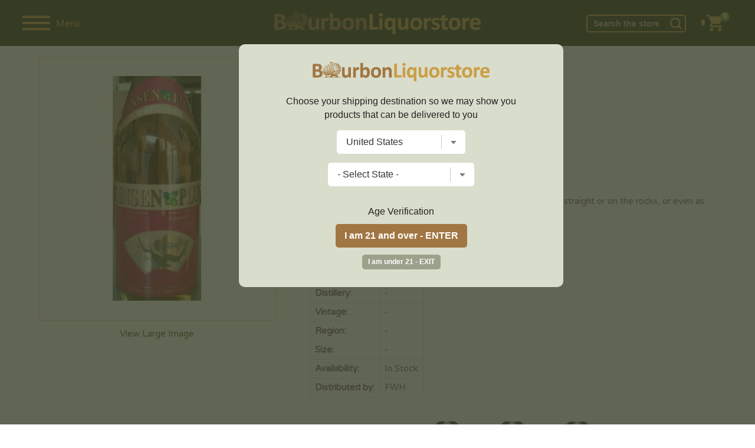

--- FILE ---
content_type: text/html; charset=utf-8
request_url: https://www.google.com/recaptcha/api2/anchor?ar=1&k=6LcjDDwUAAAAAJDoh0mgTBL9e5k-VQhN7psiqrV-&co=aHR0cHM6Ly93d3cuYm91cmJvbmxpcXVvcnN0b3JlLmNvbTo0NDM.&hl=en&v=TkacYOdEJbdB_JjX802TMer9&size=normal&anchor-ms=20000&execute-ms=15000&cb=uzw70z8050au
body_size: 46288
content:
<!DOCTYPE HTML><html dir="ltr" lang="en"><head><meta http-equiv="Content-Type" content="text/html; charset=UTF-8">
<meta http-equiv="X-UA-Compatible" content="IE=edge">
<title>reCAPTCHA</title>
<style type="text/css">
/* cyrillic-ext */
@font-face {
  font-family: 'Roboto';
  font-style: normal;
  font-weight: 400;
  src: url(//fonts.gstatic.com/s/roboto/v18/KFOmCnqEu92Fr1Mu72xKKTU1Kvnz.woff2) format('woff2');
  unicode-range: U+0460-052F, U+1C80-1C8A, U+20B4, U+2DE0-2DFF, U+A640-A69F, U+FE2E-FE2F;
}
/* cyrillic */
@font-face {
  font-family: 'Roboto';
  font-style: normal;
  font-weight: 400;
  src: url(//fonts.gstatic.com/s/roboto/v18/KFOmCnqEu92Fr1Mu5mxKKTU1Kvnz.woff2) format('woff2');
  unicode-range: U+0301, U+0400-045F, U+0490-0491, U+04B0-04B1, U+2116;
}
/* greek-ext */
@font-face {
  font-family: 'Roboto';
  font-style: normal;
  font-weight: 400;
  src: url(//fonts.gstatic.com/s/roboto/v18/KFOmCnqEu92Fr1Mu7mxKKTU1Kvnz.woff2) format('woff2');
  unicode-range: U+1F00-1FFF;
}
/* greek */
@font-face {
  font-family: 'Roboto';
  font-style: normal;
  font-weight: 400;
  src: url(//fonts.gstatic.com/s/roboto/v18/KFOmCnqEu92Fr1Mu4WxKKTU1Kvnz.woff2) format('woff2');
  unicode-range: U+0370-0377, U+037A-037F, U+0384-038A, U+038C, U+038E-03A1, U+03A3-03FF;
}
/* vietnamese */
@font-face {
  font-family: 'Roboto';
  font-style: normal;
  font-weight: 400;
  src: url(//fonts.gstatic.com/s/roboto/v18/KFOmCnqEu92Fr1Mu7WxKKTU1Kvnz.woff2) format('woff2');
  unicode-range: U+0102-0103, U+0110-0111, U+0128-0129, U+0168-0169, U+01A0-01A1, U+01AF-01B0, U+0300-0301, U+0303-0304, U+0308-0309, U+0323, U+0329, U+1EA0-1EF9, U+20AB;
}
/* latin-ext */
@font-face {
  font-family: 'Roboto';
  font-style: normal;
  font-weight: 400;
  src: url(//fonts.gstatic.com/s/roboto/v18/KFOmCnqEu92Fr1Mu7GxKKTU1Kvnz.woff2) format('woff2');
  unicode-range: U+0100-02BA, U+02BD-02C5, U+02C7-02CC, U+02CE-02D7, U+02DD-02FF, U+0304, U+0308, U+0329, U+1D00-1DBF, U+1E00-1E9F, U+1EF2-1EFF, U+2020, U+20A0-20AB, U+20AD-20C0, U+2113, U+2C60-2C7F, U+A720-A7FF;
}
/* latin */
@font-face {
  font-family: 'Roboto';
  font-style: normal;
  font-weight: 400;
  src: url(//fonts.gstatic.com/s/roboto/v18/KFOmCnqEu92Fr1Mu4mxKKTU1Kg.woff2) format('woff2');
  unicode-range: U+0000-00FF, U+0131, U+0152-0153, U+02BB-02BC, U+02C6, U+02DA, U+02DC, U+0304, U+0308, U+0329, U+2000-206F, U+20AC, U+2122, U+2191, U+2193, U+2212, U+2215, U+FEFF, U+FFFD;
}
/* cyrillic-ext */
@font-face {
  font-family: 'Roboto';
  font-style: normal;
  font-weight: 500;
  src: url(//fonts.gstatic.com/s/roboto/v18/KFOlCnqEu92Fr1MmEU9fCRc4AMP6lbBP.woff2) format('woff2');
  unicode-range: U+0460-052F, U+1C80-1C8A, U+20B4, U+2DE0-2DFF, U+A640-A69F, U+FE2E-FE2F;
}
/* cyrillic */
@font-face {
  font-family: 'Roboto';
  font-style: normal;
  font-weight: 500;
  src: url(//fonts.gstatic.com/s/roboto/v18/KFOlCnqEu92Fr1MmEU9fABc4AMP6lbBP.woff2) format('woff2');
  unicode-range: U+0301, U+0400-045F, U+0490-0491, U+04B0-04B1, U+2116;
}
/* greek-ext */
@font-face {
  font-family: 'Roboto';
  font-style: normal;
  font-weight: 500;
  src: url(//fonts.gstatic.com/s/roboto/v18/KFOlCnqEu92Fr1MmEU9fCBc4AMP6lbBP.woff2) format('woff2');
  unicode-range: U+1F00-1FFF;
}
/* greek */
@font-face {
  font-family: 'Roboto';
  font-style: normal;
  font-weight: 500;
  src: url(//fonts.gstatic.com/s/roboto/v18/KFOlCnqEu92Fr1MmEU9fBxc4AMP6lbBP.woff2) format('woff2');
  unicode-range: U+0370-0377, U+037A-037F, U+0384-038A, U+038C, U+038E-03A1, U+03A3-03FF;
}
/* vietnamese */
@font-face {
  font-family: 'Roboto';
  font-style: normal;
  font-weight: 500;
  src: url(//fonts.gstatic.com/s/roboto/v18/KFOlCnqEu92Fr1MmEU9fCxc4AMP6lbBP.woff2) format('woff2');
  unicode-range: U+0102-0103, U+0110-0111, U+0128-0129, U+0168-0169, U+01A0-01A1, U+01AF-01B0, U+0300-0301, U+0303-0304, U+0308-0309, U+0323, U+0329, U+1EA0-1EF9, U+20AB;
}
/* latin-ext */
@font-face {
  font-family: 'Roboto';
  font-style: normal;
  font-weight: 500;
  src: url(//fonts.gstatic.com/s/roboto/v18/KFOlCnqEu92Fr1MmEU9fChc4AMP6lbBP.woff2) format('woff2');
  unicode-range: U+0100-02BA, U+02BD-02C5, U+02C7-02CC, U+02CE-02D7, U+02DD-02FF, U+0304, U+0308, U+0329, U+1D00-1DBF, U+1E00-1E9F, U+1EF2-1EFF, U+2020, U+20A0-20AB, U+20AD-20C0, U+2113, U+2C60-2C7F, U+A720-A7FF;
}
/* latin */
@font-face {
  font-family: 'Roboto';
  font-style: normal;
  font-weight: 500;
  src: url(//fonts.gstatic.com/s/roboto/v18/KFOlCnqEu92Fr1MmEU9fBBc4AMP6lQ.woff2) format('woff2');
  unicode-range: U+0000-00FF, U+0131, U+0152-0153, U+02BB-02BC, U+02C6, U+02DA, U+02DC, U+0304, U+0308, U+0329, U+2000-206F, U+20AC, U+2122, U+2191, U+2193, U+2212, U+2215, U+FEFF, U+FFFD;
}
/* cyrillic-ext */
@font-face {
  font-family: 'Roboto';
  font-style: normal;
  font-weight: 900;
  src: url(//fonts.gstatic.com/s/roboto/v18/KFOlCnqEu92Fr1MmYUtfCRc4AMP6lbBP.woff2) format('woff2');
  unicode-range: U+0460-052F, U+1C80-1C8A, U+20B4, U+2DE0-2DFF, U+A640-A69F, U+FE2E-FE2F;
}
/* cyrillic */
@font-face {
  font-family: 'Roboto';
  font-style: normal;
  font-weight: 900;
  src: url(//fonts.gstatic.com/s/roboto/v18/KFOlCnqEu92Fr1MmYUtfABc4AMP6lbBP.woff2) format('woff2');
  unicode-range: U+0301, U+0400-045F, U+0490-0491, U+04B0-04B1, U+2116;
}
/* greek-ext */
@font-face {
  font-family: 'Roboto';
  font-style: normal;
  font-weight: 900;
  src: url(//fonts.gstatic.com/s/roboto/v18/KFOlCnqEu92Fr1MmYUtfCBc4AMP6lbBP.woff2) format('woff2');
  unicode-range: U+1F00-1FFF;
}
/* greek */
@font-face {
  font-family: 'Roboto';
  font-style: normal;
  font-weight: 900;
  src: url(//fonts.gstatic.com/s/roboto/v18/KFOlCnqEu92Fr1MmYUtfBxc4AMP6lbBP.woff2) format('woff2');
  unicode-range: U+0370-0377, U+037A-037F, U+0384-038A, U+038C, U+038E-03A1, U+03A3-03FF;
}
/* vietnamese */
@font-face {
  font-family: 'Roboto';
  font-style: normal;
  font-weight: 900;
  src: url(//fonts.gstatic.com/s/roboto/v18/KFOlCnqEu92Fr1MmYUtfCxc4AMP6lbBP.woff2) format('woff2');
  unicode-range: U+0102-0103, U+0110-0111, U+0128-0129, U+0168-0169, U+01A0-01A1, U+01AF-01B0, U+0300-0301, U+0303-0304, U+0308-0309, U+0323, U+0329, U+1EA0-1EF9, U+20AB;
}
/* latin-ext */
@font-face {
  font-family: 'Roboto';
  font-style: normal;
  font-weight: 900;
  src: url(//fonts.gstatic.com/s/roboto/v18/KFOlCnqEu92Fr1MmYUtfChc4AMP6lbBP.woff2) format('woff2');
  unicode-range: U+0100-02BA, U+02BD-02C5, U+02C7-02CC, U+02CE-02D7, U+02DD-02FF, U+0304, U+0308, U+0329, U+1D00-1DBF, U+1E00-1E9F, U+1EF2-1EFF, U+2020, U+20A0-20AB, U+20AD-20C0, U+2113, U+2C60-2C7F, U+A720-A7FF;
}
/* latin */
@font-face {
  font-family: 'Roboto';
  font-style: normal;
  font-weight: 900;
  src: url(//fonts.gstatic.com/s/roboto/v18/KFOlCnqEu92Fr1MmYUtfBBc4AMP6lQ.woff2) format('woff2');
  unicode-range: U+0000-00FF, U+0131, U+0152-0153, U+02BB-02BC, U+02C6, U+02DA, U+02DC, U+0304, U+0308, U+0329, U+2000-206F, U+20AC, U+2122, U+2191, U+2193, U+2212, U+2215, U+FEFF, U+FFFD;
}

</style>
<link rel="stylesheet" type="text/css" href="https://www.gstatic.com/recaptcha/releases/TkacYOdEJbdB_JjX802TMer9/styles__ltr.css">
<script nonce="MNXDj9_kJantuw26zNzcyA" type="text/javascript">window['__recaptcha_api'] = 'https://www.google.com/recaptcha/api2/';</script>
<script type="text/javascript" src="https://www.gstatic.com/recaptcha/releases/TkacYOdEJbdB_JjX802TMer9/recaptcha__en.js" nonce="MNXDj9_kJantuw26zNzcyA">
      
    </script></head>
<body><div id="rc-anchor-alert" class="rc-anchor-alert"></div>
<input type="hidden" id="recaptcha-token" value="[base64]">
<script type="text/javascript" nonce="MNXDj9_kJantuw26zNzcyA">
      recaptcha.anchor.Main.init("[\x22ainput\x22,[\x22bgdata\x22,\x22\x22,\[base64]/[base64]/[base64]/[base64]/ODU6NzksKFIuUF89RixSKSksUi51KSksUi5TKS5wdXNoKFtQZyx0LFg/[base64]/[base64]/[base64]/[base64]/bmV3IE5bd10oUFswXSk6Vz09Mj9uZXcgTlt3XShQWzBdLFBbMV0pOlc9PTM/bmV3IE5bd10oUFswXSxQWzFdLFBbMl0pOlc9PTQ/[base64]/[base64]/[base64]/[base64]/[base64]/[base64]\\u003d\\u003d\x22,\[base64]\\u003d\x22,\x22w4Jvw7HCgcOww5rCm3hkVxjDrMO5XHxHWcKvw7c1Mm/CisOPwrXChgVFw6MIfUkjwrYew7LCnsKkwq8Owq7CkcO3wrxPwp4iw6J/F1/DpDZJIBFnw4w/VEFwHMK7woTDkBB5SE8nwqLDoMK7Nw8KNEYJwr7Dj8Kdw6bCkMOgwrAGw4PDn8OZwptvQsKYw5HDrsKLwrbCgFpXw5jClMK8RcO/M8K9w5rDpcORUsODbDw4RgrDoT4vw7IqwrvDuU3DqAnCp8OKw5TDhy3DscOcYj/Dqht9wq4/O8OANETDqFHCumtHFMO2FDbCjAFww4DCtAcKw5HCgSXDoVtcwoJBfj8nwoEUwphAWCDDlX95dcOQw5EVwr/DlMKUHMOyWsKfw5rDmsONdnBmw5zDt8K0w4Niw4rCs3PCu8Omw4lKwrFWw4/DosOlw6MmQi/CnDgrwoMLw67DucOkwr0KNlNwwpRhw4jDpxbCusOGw6w6wqx8wqIYZcOzwp/[base64]/CsiDDicKUNMOaw616UcOlTnTCrMK+NV9xLcOLMXPDuMO2ZjzCl8K1w7vDscOjD8KrMsKbdHx2BDjDnMK7JhPCv8K1w7/CisO5ZT7Crz0vFcKDNVLCp8O5w6QEMcKfw6ZIE8KPI8KIw6jDtMKcwq7CssOxw7d8cMKIwooGNSQDwqDCtMOXADhdejxpwpUPwrJsYcKGdsKow49zGsKwwrM9w7BrwpbCsloWw6Vow4gvIXoqwpbCsEREYMOhw7Jsw74Lw7VsQ8OHw5jDosK/w4A8ccORM0PDtxPDs8ORwrrDqE/CqELDicKTw6TChRHDui/DswXDssKLwr7ChcOdAsKuw7k/[base64]/DjW8Pw7jDuSojwq8hw5/[base64]/WnYNesOzesOOw4DDiMO+PcKZw7QrQsKQwr9jNMOWw7XDpxl5wpXDnsKZSMOZw5E0wol2w7XCmcONVcK9wrVdwpfDnMOGDHfDoH5ww4bCt8OOXC3CsjDCpcKcasKzPk7DqsOXa8KbKhUPw6oQCcKjU1M4wp4NWwQGwpw0w45OTcKtXMOVw7ttG0LCs3jDpgU/wpLDmcKrw4dqJcKLw7PDhCXDqW/[base64]/[base64]/E3bDh8K5GcOGfsKpwplbwpTCkj5zw5/CrMO6TMO+NybDlMKCwr1cdynDj8Knf0okwohTc8Kcw6A1w5XDmB7DkhXDmR/[base64]/I29CVWDDscOJVCcuPVFJw4fDvMOAwoTCqMOjIHwSO8KFwpwiwoMYw4fDlsKCZxfDpkIuXMOARSXCq8KbGDTDi8O/A8Oiw498wp/[base64]/EHvCqjVJGmgrWQwVw5BNRCHDlADDtMKtLSZCIsKIFsKXwpBSQxHDrnXCpX0qw7Q0QHrCgsKPwpnDoG7DnsOXfsO4wrMjCR5WGx3CkBtmwrnDqMO2IDfDssKDHBVeH8OPw7/DtsKMw5LChjTCp8OjdAzCuMKzwp8mwofDnUjChsObFMO+w64WH21cwqHDgQ1UTw/DlB4VQx42w4Iiw6XDk8O/w6gPHhMuK3MCwr/DnlzCgHcuKcK3MDbDocOVXxPDqDvDv8KYXjxcesOCw7TCm0otw5TCn8OQesOkw7nCtMOEw5cCw73DtcKWXW/Ct259w67DosONw5I0Ry7DscOBQcKhw7s2KcOyw4DCusORw7HCqcOCO8OowprDhsOdSQMZUzBgFlQiwrwWYhhNJHE5DcK/[base64]/CvsK0bDfDqEnCgj3CoBNSw6xpw7TCsjAww5zCjxwVP3rChnAdRkvDswc7w4vCn8OyPcO5wqPCnsK9FMKSLMKcw6Vhw5RlwqbCnmDCmgsUwqvCgQhLwq/CuwPDq8OTEsOcT1xoOcOELDoGwoHDocOHw6BYZ8KVUHDCqhHDuxvCssKTHStoU8O+wpTClD7CsMOjw7PDkmBDdVDCjsO/w6XCqMOwwp3DuxJGwo7DssOywqNQw5sMw4ASR0Ijw4rDvsKdBwDCiMOBWC7DvnLDgsO3HFRGwq8/wr9jw6dlw7HDmykFw7o1KcO9w4AHwqLDsSVxXMKSwpbDtcO/K8ONKwtTSysxSQLCqcOyeMOpHsOew70PSsKzWsOLPMOfTcKCworCuS/CkDBafS3Cj8K2UBjDhMOGw4XCoMO0WTbDrsORdwpiCQzDk3J2w7XCgMKyMcOyYsOww5vDug7CuGYGw4/Dj8K2eAzDg1c5exfCnV4oKz9MYkvCqnIWwrA6woELWzVZw6lKLcKodcKgCcOUw7XChcKpwq/Cgk7Cnikrw5tuw6kdGxjChVjCnwlyFsO8w6NxaGHDg8KOV8KqcMOSRcKeFMOpw4HDim3Cr2DDhW51EsKxZ8ODPMOpw4t1LiB7w6h8ZD9MYcKlaipOH8KJZVkYw5/[base64]/w7LCjGbDlj7DoMKPZQdBwonCnTMFw7jCrlhTBRTCrsKGwogZw47ChcOywpskwqs3AcOVwofCj0LCgsOewr/[base64]/w6FMfsKCTsOMw5bCssOmwow/X8OMw7fDgRXDgcK4wq/DlcKwIk02NV/[base64]/[base64]/[base64]/VcKmwocEw6kYKMKuw4zDmXHCi8OGworDsMO/[base64]/CrsO0aMKPOw8wHW08wr83WcOicTjDvcOGw5p3w43Cgk1DwpDCl8KwwovCoCDDn8Orw4HDhMOfwpJMwoFIJsKhwrPCi8KZG8Ora8Oyw6rChMKnGAjCoxrDjmvChsKUw59FDGBqIcO1w78+CMKSw6/DusKdUW/DvcOdTMOew7vDqMKZVMKFATcARBHCiMO0YcO7ZkJ3w6rChiRGOcO7D1dXwpXDmMKMZkbCm8K/w7ZsP8KfQsOYwo9Bw5JKfMOOw6lNLw5qRC9UdH/[base64]/Cn03Co0gdBcOrS3jCjw8kw7sMUGPDpzrDtnDCn0/Cq8OKwqvDjcK0wpfCpC/Dgi7DpsOmwoFhEcKAw7Ycw7DCvW1OwoFXBC7DoVrDhcKrwpooAlbCiyrDmcK5akTDp2Y7I0EAwrQIE8K9w6zCoMO1QMOePj1GTy0nw5xgwqHCusOoHEk3AMOpw68AwrF/[base64]/[base64]/DrMO0w60mdMOuYFpMXkTDhDlUw6ViCmdtw7rCvsKFw7rCll0Wwo/DgMOKA3rCvsOaw6HDjMOfwoXCj23DhMOOXMOCE8KbwqjDscOhw4vCl8Kqw4/ClcKVwpxgQQ4ewpbDr0jCsgZ4asKCd8K4wpvCiMOlw6UZwrTCpsKpw58odzBtJyh3wpBlw5zDusKaZ8OOPVPClsKGw4bDj8KYKcO/QMKdA8KWe8KzOVHDvx7CvjDDk13ChcOCNA/DkwrDn8K4wosKwrrDkgBgwqfCs8ORa8KtPXpBeg4iw6x6EMKwwqfDrSZVFcKuw4MrwqssTnrDlFUcbiYEQxDCpmcUYi7DmXPDrnh/wpzDi2VYwovCgsK+UyZQwq3DvcKlw7wRw6d8w7JtdcO+wr/CoiDCmVHCqmQew7PCjn/ClMKGwqYvw7oTQMK3w63CocOBw4cww54lw4bChx7CqhtOGBbCkcOPw7zCo8KYNMOdwr/DsmLDt8OVbsKYK1wgw43CjsOJBVcnT8KYfBE6w64gw6ApwoQWSsOpE1XCjcKCw7MTVcKbe2pbw4l/w4TCuBVUIMO1MxHDssOecAHCj8OFDRhLw6N8w6IZIMOpw7fCp8OLH8OYbjJfw7PDm8KBw7gpL8KGwrIHw4PDiAJCRcOBVzzDlMOzWQrDgmTCpxzCjcOzwpfCiMKvKBzChsO2P00Zw4h/M2Eow51ceDjChwLDh2UnG8OMBMKNw4zDshjDhMOSw4nClwTDjXfCr0PChcKtwotdw4g7XkwzOsOPwrrClCrCvcOhwp7CpyFLLkpAFAvDhlRdw5fDvjV5wpZkNkPCp8K3w6fDkMOjdWDDoifCmcKFDMOUB30OwobDosKNwpvCtlJtG8OKCsKDw4bCgjzDuTPDkUjDmA/ClQwlLMO/[base64]/DgjJTwqtUCB87bVliw5tIXsKywrfCt0XDvcOeJlzDqhDCvQPCoVh6RmEcUmoow656PsOkdsOiw6NYdXbCjcOQw7XDkwPCksO5Zz5lUR/DmsKXwrw0w7QjworDszpeTsK9McKLaG3CuVUxwpDDm8O+wrQDwoJuIMOkw6tBw7cEwp4+QMK3wrXDiMO4BsKzLUPCkipOwrfCnTjDjcKMw7RTNMKew6DCsSMcNGHDhWdNKEjDhkVrw6DCksOfw6tARS4YIsKcwofCg8OsQcKuw5x+wqo1bcOcwoALaMKYE1Z/DVBFwpHCn8OPwq7DtMOaEBkjwoM/VcOTSTbCkmPCl8K5wrwvCV0UwpRYw7RbC8ONacOlwrIDQnYhfRTCksKQYMOxfMKKOMOVw6EYwo0pwprCrMKNw50+BDHCtMK/[base64]/[base64]/QMKIS8OtbMOQKQsFPlZ/wpURwpTDqSwtOsOSwr/Cs8KhwpQNdMOrNMKLw4wZw5EgUcKAwqPDhhHDvDrCs8ODXAfCqMKxIsK8wq/CsVEbA0jDkS/CusOVw5R8OsKKOcKfwplUw69ZQ2/Cr8OYH8KPPwFew5rDo1NFw7FxXHzCoSt+w6p3w6xQw7EwYTbCqhPCrcOkw5jCusO1w6DCt2PClsOswpNLw6xmw5MtSsK9YsKRbMKVdRDClcOBw4nCkx7CtcKmw5sTw47Cqi/DuMKewrvDg8O7wr3Cn8KgfsKKL8O5V2orwoAuw4JzT3PClEvCik/ChMO6w4YmRMOyf0w/wqM9UMOiMA8sw4bCqsKaw5nCvcOPw7gdRsK6wrnDizbCk8KMVsOnbC7Ck8OSWQLChcK6wrpUwq/CnMO+wqYvCWPCocKCdWI+w47Djh1Jw5fDkhAFcnklwo9xwqlETMOUAm/Cv33DqsOVwrHDvSplw7TCmsKNw6vCmsO7UsOlV07CmcKPw57Cv8Oew59UwqrCpCIcWWRfw6XDi8KXDAY0FsKIw6ZnWUDCsMOMEEfCmn9Jwr86wppow4YSLwoww6nCtsK/VzbDhRExw7zCkDhba8K9wqPCrsKUw4Rnw6V0WcOBMn3CjDrDixBnHsKYwqsMw6XDh2xMw4R0a8KJw6zCusKSJgvDvlF6wrnCrwNAwq9xTH/[base64]/[base64]/[base64]/DsMOAWsKHUTDDjy7CjiLDqcK0wp7CscKjw4RJwqVuw4LDnmbCgcOawobCr1HDpMKtBUFmwpgRw6FSVsKowrMafMKXw4/DqBfDlWXDrxk+w5FAworDoxjDs8KsaMOYwofCvsKGw407ABzCiCx9wplqwr11wqhKw6pbCcKoHxvCnMKWw6nCncK7REBmwqRPZBZHw63DjifChzwbUMOUBn/DiW/Dq8K2w4nDqyATw4DCicKxw50SYcKHwoHDiDzDqHDDvEMOwojDrjDDv2E7XsO9EMK2woXDmSzDgSXDmMObwqEgwp5KPsOjw5A6w647TMK4wo0iLsO6enBjOcO4IcOpcThFw4c1w6jCucOwwpA0wrDCrjHDiRBuYBLClDTDu8K2w7J3w5vDnCfCigITwoTCncKtw5/CtgA1wr3DpV7CscK/RMKmw5vDqMK3woHDmGYawoMEwpPCicOUMcKcwr7DqxA1DwNjQMOqwrhuUDc1wrdYa8Kww57Cv8OoKjLDncOZB8K5XsKYH0wvwpHCssKAX1/[base64]/w5ARw7p/wqNvw6rCngBow6hXKgHDtcO4TsO2wptrw6/Dqh9WwqRRw7zDrVTDqyHCjsKDwpRDO8OkPcOMLwjCscKcD8Kww7g2wpjChQxKwpQYMWvDsiF5w6QkHwdeX2TDrsKBwqjDnsKAXDBXw4HCs1UcF8OoID8Cwp5jwoXCiBzCpEHDrB3CgcO0wpRXw5ZQwr3Cl8OcR8OVJx/[base64]/DjsOrKTTDosOhwokZw450HsO9VlHCrcOhwqLDt8Oewo7DoT8Kw5XDh0Y2woBMAy/Cg8OSdjVsYH0aFcO5F8O3WjcjMsK4wqrCpDVawoh8Qk7DsW1Aw4rCsH3Dh8KkEANlw5vCslVxwrnCiitEU3nDqTLCoBrCq8OJwojCk8ORbVTDiAfDrMOoPjZBw7vDmmlQwp8gScKlIMOmbC5WwrlEVMKdBEcnwpcBwpLDs8O1G8OgdRzCvA/Ct2jDrXDDlMOCw4DDicOgwpVoMcOYJhZ9Z2wJEiLCsU/CnnPCiHLDjGIqB8K8EsK1wq7CgjvDgXDDlcKRbk/DkcKTD8OuwrjDp8OnfsOJEcKyw4MhM2Vxw4nDmFvCpcK1w6LCsxXCvXTDqQRbw4nCl8OYwo5TUMKNw6nClDnDpMKKNlnDjMKMwokie2BHKcKNYGhKw7kIUsKjwr/Dv8K8CcKiwovDvsKpw6vDgSExw5o0wqgZw5/DucOxRmDDh0PCi8KRdzYNwodnwqpFN8KwUAo4wp3Cl8Ojw7QVNB0iQ8O3G8KhecKBNREdw4dsw7p0aMKuX8OHL8OKccOMw4hMw53CqsKlw6bCqmw2NsO6w7Q1w5/CjMKWwrA+woNrJlRbSMOXw50Sw7EIfCnDvHPDncOAGBbDs8Oqwp7Csx7DhA5yWBcdHmjCnm7CscKJWCgHwpHDicK7aC8NBMOMDlYIwoJDw5t/[base64]/wrnCh8KWIUXCgj95dcKkwpDDk8OVwrkMw5pDS8O7w79JBMO5WcO/w4fDoTVSwq/Di8OFZMK8woRlW2Qawoh1w47CrsO0wq3ChhbCt8KlTxrDjMOkwr7DslhJw7lTwqxndMK+w7U3wpDCvy42Rx9hwoHCgkfCumc3wp0rw7nDisK+C8K5wo8Kw7tkXcOww6VPwpIdw6zDqHDCu8Kgw5IEFgtJw6YzHR/Dr1HDiBF7CAZ7w5J7BmB0wqYVBcOeWsKjwqjDvmnDnMKSwqfDjMKIwppaTijCjmBJwqdEH8OHwoPCnl5hGGrCrcK/[base64]/DgEzDu2TCusKhYmFIwr0FKSTCsUjDhh/CusKtVCtsw4PDj03Ct8KEw7bDm8KVcz4Md8Olwp/CgTrDqcK2LGkHw70DwoPCh2DDsQQ/M8Onw6DDtcK/PUbCg8KfQyjCt8OPZg7CncOtG3/CnmMIEsKyYcOLwoTDkMKZwpTCrQvDpMKEwoANVMO6woptwqbCmmLCgQrDjcKNRDjClSzCscOZcmfDr8O4w4/ChEsaEcOpYiHDgMKJA8OxTMKow7cwwqlywoHCs8K4woLCscK4wq8OwrHDjsOdwp/[base64]/CvMOLDcOBwrfDvsOUw6PCl8O1ekE1DHrCgSByA8OzwoXDrhvCkyLDnjjCl8Oqwp0GCg/DhE/DkMKFZ8Okw50cw48qw5fCuMOiw5tXAwvCqz9XeCgMwpDCh8KECcOTwrbCswt/wpAkMxTDl8O+X8OEMMKeZMKXw53CpW5bwrrCpcK1wrJFwrXCpETCtMK9bsO/w5ZIwrbCiiHCvmVbSz7Ck8KRw4V0XxzCoD7DusO6cW3DlQwuEwjDoT7DncOHw7Y5YhMfPsOaw4nCpDNhwq/ChMKgwqkxwpVBw6Iqwpw9MsK5wpXClcOkw60pHxljTcKZS2bCkcK+IcKww7kQw7cFw7tMYW07w7zChcOEw7HDh3gFw7ZYwpdRw4kgw4rCsmrDpijCqsKUCC3CvsOAL3vCicO1KjDDucOkVlNMa2xEwr7DkTk8wrR6w69Gw6tew7YVcXTCgiBbTsOYwrjCssKVP8KObg/CuHkRw7wswrrCmsOxc2l2w77DpMKsFULDg8Khw4PCmHPCksKgw4I7aMK2wpZeJg7CqcKnwoXCj2LCkyzDtsOWGGDCg8OFA13DosK6wpY8wp/CgQ4Cwr/CtUbDuTDDn8Ogw4HDiHQHw77DpsKdwpnDk3LCuMKjw5LDg8ONK8KrPAk3O8O9WkIEKAEpw5BGwp/Dkz/Ct2/Du8KLFAfDvgvCkMObKsO5wpLCo8OXw5ICw7XCu3PCqn9udWYcw7TDvB/DjsOTw5DCu8KKasOaw7oRfihNwoM0PkpZEhYKHsOsHzzDpsKKeDVfwr4Pwo7CnsKxF8KZfxjCmjRJw7USLGjCqW0dVsO3wqrDjnPCtGB6RsOGaQZqwoHDvGIZw5ERT8K8woPCpMOqPsOGw7/CmE/DoUNew6Jzwo3DisO1wrh3HcKew7PDkMKJw4kWOcKqT8OgMFHCoR/[base64]/wqnDsDR0w7kSShVSSiTCoSTCkVjCn8OKwq58w7bDhsOew6BuMwsCesK9w67CngrCrn3CocO0F8KawqvCg1nCk8KHC8KxwpoKLBQFR8Olw6APGxXDtsK/UMK8w4TCo1oJdH3CnSUlw79hw5DDjVXCjAAow7rCjMOlw5JEwoDCgTVEFMObZGshwrdBRMKAXi3CvMKIQg/Cpng7wrk5TsK7A8K3w6BcR8OddQTDpgl1wpICw64tdi4RSsK1SMODwpx1ccOZWMOpVwYOwq7Dl0HDi8KNwrtfKmIBdgo8w4rDicO4w6XCscOGc2TDlUFhacKUw6YDXMODw6/CuTV3w6bCksKiEyN1woczecORNsK5wrZaaUzDnSRscMO0JSTCs8OyDsK9cAbDlXHDicOGQSExwr5TwpfCgwbChjbCsW/Cg8ORwqvDtcKHBMO4wq5wFcKowpEdw7M5FMKzTyzClV5/woHDu8KuwrTDmk3CuHvCnzxCNsOgRsKlCjfDkMKTw6Fdwr8EVRbDiX7CgMKowrHDs8OawqfDu8K9wq/CgnXDk2YALgvCnyxtw4/CmcOcJlwdHSR0w4LCtsOnw50eZcO3B8OGLH08wqHDtsORwovCmcO/HD7CqMKCwp9+w7HCiUNsU8Kbw6B0FDbDssOkNcOdJkvCr3wYDmFVeMOgT8Kuwo4hWsO2wrnCkVNhw6vChsO9w4/DncKmwp3CmcKJSsKzG8O7w6pQUMKow4t+NsOQw7HCmMKATcOGwoUeDMK4wr9+wprDjsKoJsOQIHvCqRtpSsKSw4s1wo59w7V5w50Awr/CnQh8XcKnKMOowqs9wp7DmMO7DcKuawzCpcK9w5LCgMK0wr0Md8KdwrHCuEolLcKDwrcuc2tOd8OpwpJCDQ5Dwr8dwrFrwqjDo8Kvw7VJw65Aw5HChRRuXsKgwqTCp8KKw4DCji/Cn8KwEkErw5cZEsKkw6pdAGrCknXCl30vwp3DvQjDk1XCj8KAT8KSwp1BwrXDiX3Dr3rDqcKECTbDgMOMTsKWw5zDjEswP1vCvMKKQVLCnys+w4nDnsOrD2vChMKawokOwoRaN8K/IsK4f3LCunfCrBUkw59SSCbCoMKxw7PCl8OrwrrCpsODw4AMwqBGw5vDp8KQwp/[base64]/Dgj7CvmbDsg/[base64]/w7cZBH/DuTl0wok6w5bCpMOWJBQ2DsOMESbDqmHCkAR8KgkcwrZVwq/CqCDDvADDuVpLwonCln/[base64]/[base64]/DmxrCpsO1Y0kjJ0HDjMOkwq/DssKOe8OlGcKCw6DCr03Dh8KwIkvCtsK7LMOywrnDmsOYQwPCnB3DvH/DvcOtX8OpWMOeWMOpwqt1FsOqwoLCgMOxRi/[base64]/ChlcLJcO5Pnhww7TCnsKVwo3DgcOowqjDk8KnwpoJw4RqR8Kcw7vCoRAHRy8/[base64]/KyvDu8OeWUjCn0fDsFloSV4vIMOrw6vCpxIVGHjCvMKEF8KPY8KSCmBtU34QU1LCjkfClMKRw4LChsOMw6h5w5rChBPCnR7Doi/CscKXwprCi8Oww6ZtwowoAGYNTFJ5w6LDq3nDuATDnCzCmcKNHHk/VERQw5hdwolSD8KZw7puPWLCk8OuwpTCicKYasOLS8K5w6HCisKZwrbDjC3CoMOKw5DDlMKTHmYrw4/DtsO9wrrCgxxnw6/DrsOFw5PCkWcgw48DBMKHSifChMKbw6IgWcOLP1zDvlN0P1xbTcKmw7l6DCPDh3LCnQxiEAh7RxrDm8Ovw4bCnXTChh8AQC1cwqwPOHMPwq3CscOLwolow65zw5rDjcK/wqcIwoEZwobDrzPCthHCm8KGwrPDlAnCkX/DvsOdwrYFwrptwpFxJ8OMwqvDjiFUW8KswpJAc8OkGMO0UcKnbiV2NcOtKMOTc10IY1trw6JTw6vDjFY5S8KDK2MTwptSJQfCrQXDu8Kpw7oGwoXDr8Kqwo3DpmzDrVsCwoUPT8OAw51pw5vCg8ODR8KDw7fDoAwmw5dJLcOXw4MIXlIrw6rDusKNCsOow6A6bX/Cn8KgcsKdw67CjsOdw6xHAsOBwo3CvsKCe8OnREbDgMKswovCpHjCjh/[base64]/w4Y/[base64]/[base64]/w5wZwpPDmjnDuBlWw5vDmC/Cg8OvcDAcw4Vkw4oywocuB8KPwpwzAcK1wqHCnMKNCsKmNwBWw6jCssK9GhhuLFHCosK5w7DDmjrDkQzCncODDQzDrsKQw63CqFBHVcOAw7Z+VWscI8O9wpPDrAPDjUoWwpdmYcKBTRt7wqvDpcOKeHg+SADDpsOJG0bCvXHCnsKfNsKHaHU/w51McsKow7bCrz1KfMOjG8K/[base64]/Cjk4JEsOhIHDCl8O4w63ClB3ClnHCqsKtw5jDuhAqasK1HHvDimrDncKPw7R3wrHDvcOpwrgRCyvDgjs/wqMOC8KhdXdoDMKUwq9PZcOTw6XDpcKKF3jCp8Olw6PChAHDl8K4w6vDmMKQwq00wqlwZExKw6DCjhBHNsKQw4nCjsKXacK3w4zDksKEwpVLQnBrHsK5GMK0wpwXBMKUY8OsDMOOwpLDrH7CoC/Dl8Kewo/DhcKlwqtAP8OtwrDDsgQgKCrDmAQYw4Zqwrg2w5nDkUnDqsO1wp7Dj1NUw7nCrMOvMHzCjcOrw5wHwq/CjBkrw51Xwr1cw6xFw5DCncOTSMOrwrMtwrxYGcKtOMObVg7CjEfDh8OsWMKQa8KJwr14w59KMcOEw5cmwpJSw7wTIMKgw7TCn8KnYw8Fw5IQwr/DpcOdPMOPw7fCtsKPwpxOwoDDicK5w6fDpMO8ChE6wqVdw7gsLTxnw5pvCsOPJsOgwqRgwplvw67Cg8KgwqJ/[base64]/Ds8KXKF4Ywq9CUnNRwqnDkEDDm8KtesKKaHN0JsOZwpnDgDfCocK5B8KQw7HCtg/Dq1o9ccKqZm/DlMK2wq0Ow7HDqnPDjAxxw6F1LSzCjsOZXcOOw4HDlXZMfAkldsK2I8OpHzvCkMKcLsKtw6BSX8KIwpBURsKgwoFSB2/DmcKlw43CvcONwqcmdUEXwoHDvH4TE17CpD44wrtkwqTDrlpkwqxqOQxGw7UYwrzDhsKiw7/[base64]/[base64]/CMOZw6PDqcKkTWTCuMKFQgJBUHBpw7LCmhTDtlvDpWwqacK3BwjCk0Q6TMKnCsOrQcOmw6PDhsKzP3QPw4jCpcOmw7ANcz9KdETCqzo+w5XDn8KHXULDlX1ZBknDnlbDg8OeHR5+al3Dik0vw6ocw57DmcOzwrHCpCfDqMKiKMKkw5/ChR98wpPCtGjCukYaVArDnQhww7A6RcKqwr5zw5B5w6slw4Ycw5BuPsO7w6YYw7bCqSEhPwvClMOcZ8OEJcONw6RIIsO5SyzColcYwqrClznDkWVkwqNuw69WGhVmUCDChhHCmcONQcOrTgLDlMKZw40wBjlTw6bCi8KOWgfDnxh/w7/DlMKYwonDksKyR8KJWHN5XgNWwpMBw6Fzw45ywpHCoGPDu0/DowZvw5rDjlEkwptLSVVBw5nCpSjDqsK1FzFOZWzCl3TDqcKqLFLCusOxw4BDFB0Dw60wVMKAKsKDwrUNw7YnQsOEb8KkwqcDwoDCsXjDmcKrwoQKE8KUw4prPTLChWMdCMOvDcKHAMOwG8OsNUnDqXvDs0TDjkvDlBzDpsKxw45XwrZ3wrLCp8KMwrrCgk8/wpcgJMKqw5/[base64]/[base64]/DrsOzDDbCvMKCDGFZwq0yw7Jewo7DpWPCrgvDnWJWd8KYw5FJUcKBwrNqcWXDgcOAHF9kDMKow7HDpg/Cni4LBltqw4TCqsO0S8Oaw45Gwp5awr4rw4VsfMKMw7LDrsORDiDDosOHwqXCisO6dnPCocKQwq3CmF3DjUPDgcO8Xl4DZsKSwo9kw4zDqlHDscOEEsOocxPDpHzDrsKlPsKGDGUWw7o7S8OPw5QjMsO8IBY/wp3Cn8OlwqVdwo4YSnjCpH0BwqTDp8Kfw7bCpcKhw6tCQyTDsMKsdHsLwr3Ck8KALS9LJ8Osw4/DnUnDlcO6B3Iewr3DocKCFcOEXBHCr8Ocw7jDlsKaw6vDuTx6w7l5ARdiw59jfmIYO3/DpsOFJF/CrmXDgWvDr8OdQm/CtMK9LBTCkXTCmyBGeMOUworCtG/DolcxBB/Cv0zDncK5wpAgKVkRR8OvXcK/[base64]/w6wEZwwQw6EZNcO8dcOGJWzCvcKnwrHDtsK5HMOCwpo3GMOOwqjCjcKPw5l0I8KbRsKjcx7CiMO2wr88wqt3wp/Dp3XCicOfw4vCi1HDpMOpwqfDlcKHGsOdZ1NAw5PCkw0AUsKlwpfCjcKlw63CrcODdcO0w53DlMKeGsO6wqrDhcKhwrPDi1JTHURwwpTDpEDDiHs3w6MzNTAGwpg9c8KMwrIiw5LDkMKEYcK3EGNGa3bCpsOQM1xtWsKxwoQ/[base64]/CucKQwoTDswnCi3wYCTzClxciJ8KxfsOlwqw+d8KGacOHPUh4w4PClMO8PQnCi8KMw6N9c1LCpMOmw755wpU1JMOUG8KhFwLClnNpMsKcwrTDqxNjW8OLN8OWw5UYXMOAwq8OKFAOwr4zHzrChsObw55jdgbDhXd/JRrDrAYJC8ORwrfCrlEwwprDpMOSw4FVGMKmw5rDgcOURMO8w6PDlRjDgTAmKsKLw68gw4MABcKvwo0zacKVw7/CunBVAhbDpScIaSl4w7jCunzCh8Kww6XDhnVJHsKKYh3CrgjDlwbDlxTDgQvCjcKAwqzDhhJVwqc5GcOmwprCjm/Ct8OAXcOkw4jDvjsbRm/DjMKfwpfCh0wAa1/CqsK/[base64]/ClnXDnx/[base64]/Cg0mJH7ClkQhF8Ouw4zCtnvCv8KvLcOzF8OTwp/[base64]/[base64]/CgMO1cMOPAMKnw6bClMOHCxwiCGTCo8OcOcOjwqgsJcKIBFPDtsK7JMKBNRrDoEnCmMKYw5DDhGrCkMKAB8Ohw7fCiWcZLx/CkjM0wr/DlMKCQ8OqTMKSOcK4w6zCpEvClcKFw6TCk8K/LjBvw6nCjcKRwqPCuERzX8O+wrLDojVhw7rCusOaw4HDocKwwq7DlsOiT8O1w4/Cv3fDjz/DnxgLw5BSwpDClh4uwp/[base64]/Cn8K8bgRkEcKjVMO2esO/wofCh8O4w6/Cn1jDoi1jR8OQNMKWCMK7A8KowpzDkE0cwpvCq05KwpQqw4Mrw5vDk8KSwpPDgE3CjnPDgsKBGRnDly3CuMOzMC5gwrE5w73Dn8Oqwpl9HAPDtMKaEG8kIGMAB8OJwpluwpJ8JDhww5N8wqDDs8KXw7XDoMO0wr1ERsKAw4QLwrs\\u003d\x22],null,[\x22conf\x22,null,\x226LcjDDwUAAAAAJDoh0mgTBL9e5k-VQhN7psiqrV-\x22,0,null,null,null,1,[21,125,63,73,95,87,41,43,42,83,102,105,109,121],[7668936,689],0,null,null,null,null,0,null,0,1,700,1,null,0,\[base64]/tzcYADoGZWF6dTZkEg4Iiv2INxgAOgVNZklJNBoZCAMSFR0U8JfjNw7/vqUGGcSdCRmc4owCGQ\\u003d\\u003d\x22,0,0,null,null,1,null,0,0],\x22https://www.bourbonliquorstore.com:443\x22,null,[1,1,1],null,null,null,0,3600,[\x22https://www.google.com/intl/en/policies/privacy/\x22,\x22https://www.google.com/intl/en/policies/terms/\x22],\x224X/3Pe4jORUySCFi/y/F42z1s0DRXWNGmYEPqChM+eg\\u003d\x22,0,0,null,1,1764659688709,0,0,[108],null,[5],\x22RC-zqTqVWeoV9Ju3g\x22,null,null,null,null,null,\x220dAFcWeA5GzqRJ-7wXCac_L3bAC_QuklTkWb-o0uv1ivcGVqgkvcGBekfT9vTRUZJqDFRGwyrk03dh1H9cGJhi2BrhvyuIQ8p7ew\x22,1764742488788]");
    </script></body></html>